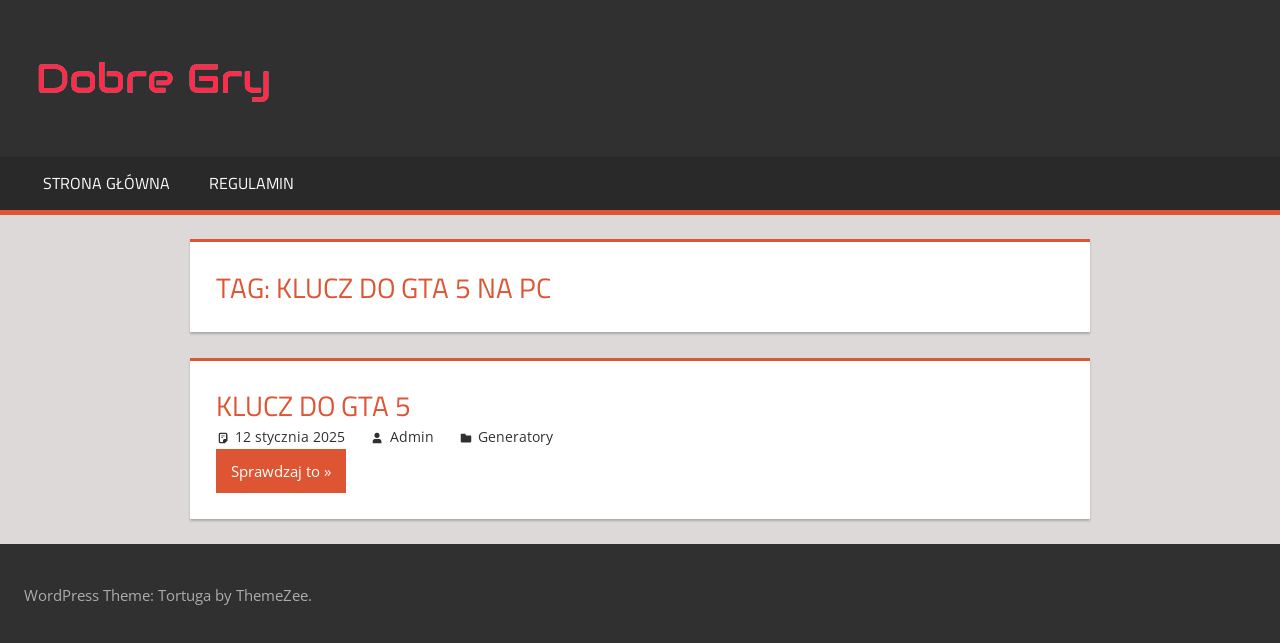

--- FILE ---
content_type: text/html; charset=UTF-8
request_url: https://dobregry.com/wp-admin/admin-ajax.php
body_size: -162
content:
645181.de9b993ca802b9c04acbfe92ac4bce2e